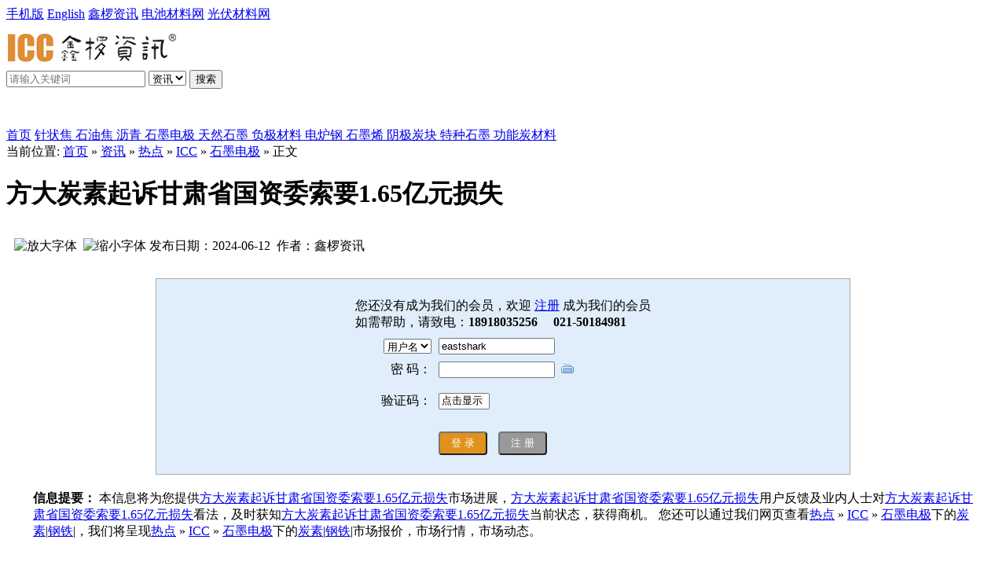

--- FILE ---
content_type: text/html;charset=utf-8
request_url: http://www.iccarbon.com/news/show-htm-itemid-35209.html
body_size: 7519
content:
<!DOCTYPE html PUBLIC "-//W3C//DTD XHTML 1.0 Transitional//EN" "http://www.w3.org/TR/xhtml1/DTD/xhtml1-transitional.dtd">
<html xmlns="http://www.w3.org/1999/xhtml">
<head>
<meta http-equiv="Content-Type" content="text/html;charset=utf-8"/>
<title>方大炭素起诉甘肃省国资委索要1.65亿元损失_热点|方大炭素起诉甘肃省国资委索要1.65亿元损失_报告|方大炭素起诉甘肃省国资委索要1.65亿元损失_内容|鑫椤资讯-石墨碳素网</title>
<meta name="keywords" content="方大炭素起诉甘肃省国资委索要1.65亿元损失石墨电极,ICC,热点,"/>
<meta name="description" content="您可在鑫椤资讯-石墨碳素网找到方大炭素起诉甘肃省国资委索要1.65亿元损失内容概要，方大炭素起诉甘肃省国资委索要1.65亿元损失详细市场分析，方大炭素起诉甘肃省国资委索要1.65亿元损失市场动态，了解方大炭素起诉甘肃省国资委索要1.65亿元损失就点击鑫椤资讯-石墨碳素网"/>
<meta name="generator" content="www.iccsino.com"/>
<link rel="shortcut icon" type="image/x-icon" href="http://www.iccarbon.com/favicon.ico"/>
<link rel="bookmark" type="image/x-icon" href="http://www.iccarbon.com/favicon.ico"/>
<link rel="archives" title="鑫椤资讯-石墨碳素网" href="http://www.iccarbon.com/archiver/"/>
<link rel="stylesheet" type="text/css" href="http://www.iccarbon.com/skin/default/style.css?v=2"/>
<link rel="stylesheet" type="text/css" href="http://www.iccarbon.com/skin/default/article.css"/><link rel="stylesheet" type="text/css" href="http://www.iccarbon.com/skin/default/index.css?v=2"/>
<!--[if lte IE 6]>
<link rel="stylesheet" type="text/css" href="http://www.iccarbon.com/skin/default/ie6.css"/>
<![endif]-->
<script type="text/javascript">window.onerror=function(){return true;}</script><script type="text/javascript" src="http://www.iccarbon.com/lang/zh-cn/lang.js"></script>
<script type="text/javascript" src="http://www.iccarbon.com/file/script/config.js"></script>
<script type="text/javascript" src="http://www.iccarbon.com/file/script/jquery.js"></script>
<script type="text/javascript" src="http://www.iccarbon.com/file/script/common.js"></script>
<script type="text/javascript" src="http://www.iccarbon.com/file/script/page.js"></script>
<script type="text/javascript" src="http://www.iccarbon.com/file/script/jquery.lazyload.js"></script><script type="text/javascript">
var searchid = 5;
</script>
</head>
<body>
<!-- head -->
<div class="wo-head wb100 fl-l">
<div class="w1200 mg-auto">
<div class="fl-l  wo-head-left wb50">
<span>
<i class="iconfont icon-mobile font-16"></i> <a href="http://www.iccarbon.com/wap/mobile.php">手机版</a>
</span>
<span>
<a href="http://www.iccsino.com" target="_blank">English</a>
</span>
<span>
<a href="http://www.iccsino.com.cn" target="_blank">鑫椤资讯</a>
</span>
<span>
<a href="http://www.icbattery.com" target="_blank">电池材料网</a>
</span>
<span>
<a href="http://www.iccarbon.com" target="_blank">光伏材料网</a>
</span>
</div>

</div>
</div>
<div class="wb100 fl-l">
<div class="w1200 mg-auto pd-tb10">
<div class="wo-logo fl-l">
<a href="http://www.iccsino.com.cn" target="_blank"><img src="http://www.iccarbon.com/file/upload/201904/23/09-00-36-55-1.png" alt="鑫椤资讯-石墨碳素网"/></a>
</div>
<div class="wo-search fl-l">
<form id="destoon_search" action="/news/search.php" onsubmit="return Dsearch(1);">
<label>
<i class="iconfont icon-sousuo icon"></i>
<input type="text" name="kw" id="destoon_kw" value="" placeholder="请输入关键词" />
</label>
<select class="wo_search_select" name="">
<option value="news">资讯</option>
<option value="quote">行情</option>
</select>
<button type="button" onclick="submit();">搜索</button>
</form>
</div>
<div class="wo-search-key fl-l">
<div class="fl-r  wo-head-left" id="destoon_member" style="font-size:16px;"></div>
</div>
</div>

<div class="wb100 fl-l back-blue mg-t10">
<div class="w1200 mg-auto" style="margin-top:10px;margin-bottom:1px;font-weight:500;">
<a href="/" style="font-size:28px;color:#fff;">鑫椤炭素</a>
</div>
<div class="w1200 mg-auto wo-nav">
<a href="http://www.iccarbon.com/">首页</a>
<a href="/news/list-two.php?a=zzj">
<span>针状焦</span>
</a>
<a href="/news/list-two.php?a=syj">
<span>石油焦</span>
</a>
<a href="/news/list-two.php?a=bflq">
<span>沥青</span>
</a>
<a href="/news/graphite_electrode.php">
<span>石墨电极</span>
</a>
<a href="/news/list-two.php?a=trsm">
<span>天然石墨</span>
</a>
<a href="/news/list-two.php?a=fjcl">
<span>负极材料</span>
</a>
<a href="/news/electric_furnace_steel.php" target="_blank">
<span>电炉钢</span>
</a>
<a href="/news/list-htm-catid-680.html">
<span>石墨烯</span>
</a>
<a href="/news/search.php?kw=阴极炭块">
<span>阴极炭块</span>
</a>
<a href="/news/list-two.php?a=djysm">
<span>特种石墨</span>
</a>
<a href="/news/search.php?kw=功能炭材料">
<span>功能炭材料</span>
</a>
</div>
</div>
</div>
<!-- head end --><script src="http://res.wx.qq.com/open/js/jweixin-1.2.0.js" type="text/javascript"></script>
<script>
wx.config({
alert('dd');
debug: false,
appId: '',
timestamp: ,
nonceStr: '',
signature: '',
jsApiList: [
// 所有要调用的 API 都要加到这个列表中
'onMenuShareTimeline',
'onMenuShareAppMessage'
]
});
wx.ready(function(){
wx.onMenuShareTimeline({
title:'方大炭素起诉甘肃省国资委索要1.65亿元损失', // 分享朋友圈标题
link: 'http://www.iccsino.com.cn/sharecontent?itemid=35209&channel=ts&s=c4a6ea5f1ed85fad77977e349cabb35d&a=news', // 分享链接
imgUrl: '', // 分享图标
desc:'&lt;span style=&quot;font-size: 14px;&quot;&gt;6月12日，方大炭素公告，公...',
success: function () {
// 用户确认分享后执行的回调函数
alert("分享成功");
},
cancel: function () {
// 用户取消分享后执行的回调函数
}
});
wx.onMenuShareAppMessage({
title: '方大炭素起诉甘肃省国资委索要1.65亿元损失', // 发送微信群标题
link: 'http://www.iccsino.com.cn/sharecontent?itemid=35209&channel=ts&s=c4a6ea5f1ed85fad77977e349cabb35d&a=news', // 分享链接
imgUrl: '', // 分享图标
desc:'&lt;span style=&quot;font-size: 14px;&quot;&gt;6月12日，方大炭素公告，公...',
type: 'link', // 分享类型,music、video或link，不填默认为link
dataUrl: '', // 如果type是music或video，则要提供数据链接，默认为空
success: function () {
// 用户确认分享后执行的回调函数
alert("分享成功");
},
cancel: function () {
// 用户取消分享后执行的回调函数
}
});
})
</script>
<script type="text/javascript">var module_id= 21,item_id=35209,content_id='content',img_max_width=550;</script>
<div class="m">
<div class="b5"></div>
<div class="m_l f_l">
<div class="left_box">
<div class="pos">当前位置: <a href="http://www.iccarbon.com/">首页</a> &raquo; <a href="http://www.iccarbon.com/news/">资讯</a> &raquo; <a href="http://www.iccarbon.com/news/list-htm-catid-659.html">热点</a> &raquo; <a href="http://www.iccarbon.com/news/list-htm-catid-661.html">ICC</a> &raquo; <a href="http://www.iccarbon.com/news/list-htm-catid-1013.html">石墨电极</a> &raquo; 正文</div>
<h1 class="title" id="title">方大炭素起诉甘肃省国资委索要1.65亿元损失</h1>
<div class="info" style="padding:12px 10px;">
<span class="f_r">
<!--
-->
<img src="http://www.iccarbon.com/skin/default/image/zoomin.gif" width="16" height="16" alt="放大字体" class="c_p" onclick="fontZoom('+', 'article');"/>&nbsp;&nbsp;<img src="http://www.iccarbon.com/skin/default/image/zoomout.gif" width="16" height="16"  alt="缩小字体" class="c_p" onclick="fontZoom('-', 'article');"/></span>
发布日期：2024-06-12&nbsp;&nbsp;作者：鑫椤资讯<!--
&nbsp;&nbsp;浏览次数：<span id="hits">115</span>
-->

</div>
<div id="content">


<!-- 注入登录框-->
<br />
<style>

.slbutton{ background:#e0921e; color:#fff; padding:0 10px; border-radius:4px; margin-right:6px;height:30px;cursor: pointer;}
.slbuttonzc{ background:#999999; color:#fff; padding:0 10px; border-radius:4px; margin-right:6px;height:30px;}
</style>
<table width="70%" height="250" border="0" align="center" cellpadding="0" cellspacing="1" bgcolor="#AAAAAA" >
  <tr>
<td valign="middle" bgcolor="#DFEEFA">
<form method="post" action="http://www.iccarbon.com/member/login.php"  onsubmit="return Dcheck();">
<input name="forward" type="hidden" id="forward" value="./news/show-htm-itemid-35209.html">
<table align="center" cellpadding="3" cellspacing="3">
<tr>
<td colspan="3" class="f_red">
您还没有成为我们的会员，欢迎&nbsp;<a href="http://www.iccarbon.com/member/register.php">注册</a>&nbsp;成为我们的会员
<br />如需帮助，请致电：<strong>18918035256  &nbsp;&nbsp;&nbsp;&nbsp;021-50184981</strong></td>
</tr>
<tr>
<td align="right">
<select name="option">
<option value="username">用户名</option>
</select>
</td>
<td><input name="username" type="text" id="username" value="eastshark" style="width:140px"/></td>
<td>

</td>
</tr>
<tr>
<td align="right">密 码：</td>
<td><input name="password" type="password" class="inp" style="width:140px;" id="password"/>&nbsp;
<script type="text/javascript" src="http://www.iccarbon.com/file/script/keyboard.js"></script>
<img src="http://www.iccarbon.com/file/image/keyboard.gif" title="密码键盘" alt="" class="c_p" onclick="_k('password', 'kb', this);"/>
<div id="kb" style="display:none;"></div>
<script type="text/javascript" src="http://www.iccarbon.com/file/script/md5.js"></script>
<script type="text/javascript">init_md5();</script>
</td>
<td>
</td>
</tr>

<tr>
<td align="right">验证码：</td>
<td><input name="captcha" id="captcha" type="text" size="6" onfocus="showcaptcha();" value="点击显示" onkeyup="checkcaptcha(this.value);" onblur="checkcaptcha(this.value);" class="f_gray" style="margin:10px 0 10px 0;"/>&nbsp;<img src="http://www.iccarbon.com/skin/default/image/loading.gif" title="验证码,看不清楚?请点击刷新&#10;字母不区分大小写" alt="" align="absmiddle" id="captchapng" onclick="reloadcaptcha();" style="display:none;cursor:pointer;"/><span id="ccaptcha"></span>
<script type="text/javascript">
function showcaptcha() {
if(Dd('captchapng').style.display=='none') {
Dd('captchapng').style.display='';
}
if(Dd('captchapng').src.indexOf('loading.gif') != -1) {
Dd('captchapng').src='http://www.iccarbon.com/api/captcha.png.php?action=image';
}
if(Dd('captcha').value=='点击显示') {
Dd('captcha').value='';
}
Dd('captcha').className = '';
}
function reloadcaptcha() {
Dd('captchapng').src = 'http://www.iccarbon.com/api/captcha.png.php?action=image&refresh='+Math.random();
Dd('ccaptcha').innerHTML = '';
Dd('captcha').value = '';
}
function checkcaptcha(s) {
if(!is_captcha(s)) return;
makeRequest('action=captcha&captcha='+s, AJPath, '_checkcaptcha');
}
function _checkcaptcha() {    
if(xmlHttp.readyState==4 && xmlHttp.status==200) {
if(xmlHttp.responseText == '0') {
Dd('ccaptcha').innerHTML = '&nbsp;&nbsp;<img src="http://www.iccarbon.com/skin/default/image/check_right.gif" align="absmiddle"/>';
} else {
Dd('captcha').focus;
Dd('ccaptcha').innerHTML = '&nbsp;&nbsp;<img src="http://www.iccarbon.com/skin/default/image/check_error.gif" align="absmiddle"/>';
}
}
}
</script></td>
<td></td>
</tr>

<tr>
<td align="right"></td>
<td>
</td>
<td></td>
</tr>
<tr>
<td></td>
<td><input class="slbutton" type="submit" name="submit" value=" 登 录 "/>&nbsp;&nbsp;<input type="button" name="submit" value=" 注 册 " class="slbuttonzc" onClick="Go('http://www.iccarbon.com/member/register.php');" style="cursor:pointer;"/></td>
<td></td>
</tr>
</table>
  </form>

</td>
  </tr>
</table>
<br />
<table width="95%"  border="0" align="center" cellpadding="0" >
<tr><td>
<strong>信息提要：</strong>
本信息将为您提供<a href='http://www.iccarbon.com/news/' target='_blank'  title='方大炭素起诉甘肃省国资委索要1.65亿元损失'>方大炭素起诉甘肃省国资委索要1.65亿元损失</a>市场进展，<a href='http://www.iccarbon.com/news/' target='_blank'  title='方大炭素起诉甘肃省国资委索要1.65亿元损失'>方大炭素起诉甘肃省国资委索要1.65亿元损失</a>用户反馈及业内人士对<a href='http://www.iccarbon.com/news/' target='_blank'  title='方大炭素起诉甘肃省国资委索要1.65亿元损失'>方大炭素起诉甘肃省国资委索要1.65亿元损失</a>看法，及时获知<a href='http://www.iccarbon.com/news/' target='_blank'  title='方大炭素起诉甘肃省国资委索要1.65亿元损失'>方大炭素起诉甘肃省国资委索要1.65亿元损失</a>当前状态，获得商机。
您还可以通过我们网页查看<a href="http://www.iccarbon.com/news/list-htm-catid-659.html">热点</a> &raquo; <a href="http://www.iccarbon.com/news/list-htm-catid-661.html">ICC</a> &raquo; <a href="http://www.iccarbon.com/news/list-htm-catid-1013.html">石墨电极</a>下的<a href='http://www.iccarbon.com/quote/list-htm-catid-740.html'>炭素</a>|<a href='http://www.iccarbon.com/quote/list-htm-catid-1055.html'>钢铁</a>|，我们将呈现<a href="http://www.iccarbon.com/news/list-htm-catid-659.html">热点</a> &raquo; <a href="http://www.iccarbon.com/news/list-htm-catid-661.html">ICC</a> &raquo; <a href="http://www.iccarbon.com/news/list-htm-catid-1013.html">石墨电极</a>下的<a href='http://www.iccarbon.com/quote/list-htm-catid-740.html'>炭素</a>|<a href='http://www.iccarbon.com/quote/list-htm-catid-1055.html'>钢铁</a>|市场报价，市场行情，市场动态。
</td></tr>

</table>
<br />


</div>
<div class="b10 c_b">&nbsp;</div>



<div class="keytags">
<strong>关键词：</strong>
<a href="http://www.iccarbon.com/news/search.php?kw=%E6%96%B9%E5%A4%A7%E7%82%AD%E7%B4%A0" target="_blank" rel="nofollow">方大炭素</a>
<div class="b10"></div>
</div>
<center>
[ <a href="http://www.iccarbon.com/news/search.php" rel="nofollow">资讯搜索</a> ]&nbsp;
[ <a href="javascript:SendFav();">加入收藏</a> ]&nbsp;
[ <a href="javascript:SendPage();">告诉好友</a> ]&nbsp;
[ <a href="javascript:Print();">打印本文</a> ]&nbsp;
[ <a href="javascript:window.close()">关闭窗口</a> ]
</center>
<br/>
<div class="b10">&nbsp;</div>
<div class="left_head"><a href="http://www.iccarbon.com/news/search.php?kw=%E6%96%B9%E5%A4%A7%E7%82%AD%E7%B4%A0" rel="nofollow">同类资讯</a></div>
<div class="related"><table width="100%">
<tr><td width="50%"><a href="http://www.iccarbon.com/news/show-htm-itemid-41702.html" title="方大炭素“抄底”杉杉破产重整：负极赛道的战略跳板，还是高风险的资本豪赌？">&#8226; 方大炭素“抄底”杉杉破产重整：负极赛道的战略</a></td>
<td width="50%"><a href="http://www.iccarbon.com/news/show-htm-itemid-41668.html" title="方大炭素:关于拟参与杉杉集团重整投资人招募的公告">&#8226; 方大炭素:关于拟参与杉杉集团重整投资人招募的</a></td>
</tr><tr><td width="50%"><a href="http://www.iccarbon.com/news/show-htm-itemid-41370.html" title="方大炭素：8月石墨电极、高炉炭砖等发货创今年新高">&#8226; 方大炭素：8月石墨电极、高炉炭砖等发货创今年</a></td>
<td width="50%"><a href="http://www.iccarbon.com/news/show-htm-itemid-41078.html" title="方大炭素上半年新增海外客户近30家">&#8226; 方大炭素上半年新增海外客户近30家</a></td>
</tr><tr><td width="50%"><a href="http://www.iccarbon.com/news/show-htm-itemid-40746.html" title="方大炭素产石墨电极，入选甘肃省“陇字号”品牌首批认证产品">&#8226; 方大炭素产石墨电极，入选甘肃省“陇字号”品牌</a></td>
<td width="50%"><a href="http://www.iccarbon.com/news/show-htm-itemid-40610.html" title="方大炭素与加拿大客户洽谈石墨电极采购事宜">&#8226; 方大炭素与加拿大客户洽谈石墨电极采购事宜</a></td>
</tr><tr><td width="50%"><a href="http://www.iccarbon.com/news/show-htm-itemid-40583.html" title="贝特瑞新材料集团集采中心总经理陈金香一行到方大炭素考察交流">&#8226; 贝特瑞新材料集团集采中心总经理陈金香一行到方</a></td>
<td width="50%"><a href="http://www.iccarbon.com/news/show-htm-itemid-40480.html" title="方大炭素2025年一季度业绩稳健增长  创新驱动高质量发展成效显著">&#8226; 方大炭素2025年一季度业绩稳健增长  创新驱动高</a></td>
</tr><tr><td width="50%"><a href="http://www.iccarbon.com/news/show-htm-itemid-40448.html" title="方大炭素与晶泰科技达成战略合作共筑“AI+工业”新范式">&#8226; 方大炭素与晶泰科技达成战略合作共筑“AI+工业</a></td>
<td width="50%"><a href="http://www.iccarbon.com/news/show-htm-itemid-40447.html" title="方大炭素现金分红和回购金额达12.2亿 占年度上市公司股东净利润比例657.24%">&#8226; 方大炭素现金分红和回购金额达12.2亿 占年度上</a></td>
</tr></table>
</div>
<br/>
</div>
</div>
<div class="m_n f_l">&nbsp;</div>
<div class="m_r f_l">
<div class="box_head"><div><strong>市场报价</strong></div></div>
<div class="box_body li_dot"><ul>
<li><a href="http://www.iccarbon.com/quote/show.php?itemid=75997" title="11日人造石墨类负极材料价格行情">11日人造石墨类负极材料价格行情</a></li>
<li><a href="http://www.iccarbon.com/quote/show.php?itemid=123914" title="02日河南天然石墨价格行情">02日河南天然石墨价格行情</a></li>
<li><a href="http://www.iccarbon.com/quote/show-htm-itemid-20337.html" title="13日海南果壳活性炭价格行情">13日海南果壳活性炭价格行情</a></li>
<li><a href="http://www.iccarbon.com/quote/show.php?itemid=45991" title="28日浙江果壳活性炭价格行情">28日浙江果壳活性炭价格行情</a></li>
<li><a href="http://www.iccarbon.com/quote/show.php?itemid=113963" title="18日两浸三焙模压石墨价格行情">18日两浸三焙模压石墨价格行情</a></li>
<li><a href="http://www.iccarbon.com/quote/show.php?itemid=36078" title="15日贵州木质活性炭价格行情">15日贵州木质活性炭价格行情</a></li>
<li><a href="http://www.iccarbon.com/quote/show.php?itemid=62630" title="28日内蒙古天然石墨价格行情">28日内蒙古天然石墨价格行情</a></li>
<li><a href="http://www.iccarbon.com/quote/show.php?itemid=84032" title="08日钛酸锂负极材料价格行情">08日钛酸锂负极材料价格行情</a></li>
<li><a href="http://www.iccarbon.com/quote/show.php?itemid=97455" title="04日进口国外针状焦价格行情">04日进口国外针状焦价格行情</a></li>
<li><a href="http://www.iccarbon.com/quote/show.php?itemid=123635" title="22日煤系国内生焦针状焦价格行情">22日煤系国内生焦针状焦价格行情</a></li>
</ul>
</div>
<div class="b10"> </div>
<div class="box_head"><div><strong>ICC</strong></div></div>
<div class="box_body">
<ul>
<li><a href="http://www.iccarbon.com/news/show-htm-itemid-41767.html" target="_blank" title="乌兰察布市旭峰炭素科技有限公司4万吨超高功率石墨电极项目签约！">乌兰察布市旭峰炭素科技有限公司4万吨超高功率石墨电极项目签约！</a></li>
<li><a href="http://www.iccarbon.com/news/show-htm-itemid-41645.html" target="_blank" title="东京制钢：电炉钢汽车板用于丰田多款车型">东京制钢：电炉钢汽车板用于丰田多款车型</a></li>
<li><a href="http://www.iccarbon.com/news/show-htm-itemid-41218.html" target="_blank" title="山东针状焦企业复产">山东针状焦企业复产</a></li>
<li><a href="http://www.iccarbon.com/news/show-htm-itemid-40453.html" target="_blank" title="河北即将新增12万吨针状焦产能！">河北即将新增12万吨针状焦产能！</a></li>
<li><a href="http://www.iccarbon.com/news/show-htm-itemid-40448.html" target="_blank" title="方大炭素与晶泰科技达成战略合作共筑“AI+工业”新范式">方大炭素与晶泰科技达成战略合作共筑“AI+工业”新范式</a></li>
<li><a href="http://www.iccarbon.com/news/show-htm-itemid-40326.html" target="_blank" title="德国钢厂: 氢气可能成为绿色钢厂瓶颈">德国钢厂: 氢气可能成为绿色钢厂瓶颈</a></li>
<li><a href="http://www.iccarbon.com/news/show-htm-itemid-40284.html" target="_blank" title="低硫焦价格调整">低硫焦价格调整</a></li>
<li><a href="http://www.iccarbon.com/news/show-htm-itemid-40207.html" target="_blank" title="方大炭素与宁德时代签署战略合作协议 共筑能源材料领域新篇章">方大炭素与宁德时代签署战略合作协议 共筑能源材料领域新篇章</a></li>
<li><a href="http://www.iccarbon.com/news/show-htm-itemid-39926.html" target="_blank" title="涨涨涨涨涨！低硫焦价格5连涨">涨涨涨涨涨！低硫焦价格5连涨</a></li>
<li><a href="http://www.iccarbon.com/news/show-htm-itemid-35437.html" target="_blank" title="约2.6亿！东海炭素拟建SiC晶圆">约2.6亿！东海炭素拟建SiC晶圆</a></li>
</ul>
</div>
</div>
</div>
<script type="text/javascript" src="http://www.iccarbon.com/file/script/content.js"></script><div class="m">
<div class="b10">&nbsp;</div>
  <div class="foot_page">
<a href="http://www.iccarbon.com/">网站首页</a>
| <a href="http://www.iccarbon.com/about/6.html">公司简介</a> 
| <a href="http://www.iccarbon.com/about/index.html">网站服务</a> 
| <a href="http://www.iccarbon.com/about/contact.html">联系我们</a> 
| <a href="http://www.iccarbon.com/about/agreement.html">鑫椤招聘</a> 
| <a href="http://www.iccarbon.com/about/copyright.html">版权隐私</a> 
  
 | <a href="sitemap_ciaps1.html" title="百度地图|谷歌地图|360地图|搜狗地图">站点地图</a></div>
</div>
<div class="m">
<div class="foot">
<div id="copyright">


<span>电话：021-50184981&nbsp;&nbsp;电子邮箱：<a href="mailto:service@iccsino.com">service@iccsino.com </a>&nbsp;地址：上海市浦东新区商城路506号新梅联合广场B座21楼D 邮编：200122
&nbsp;&nbsp;
 建议及投诉
<a target="_blank" href="http://wpa.qq.com/msgrd?v=3&uin=1628031796&site=qq&menu=yes"><img border="0" src="http://wpa.qq.com/pa?p=2:1628031796:41" alt="点击这里给我发消息" title="点击这里给我发消息"></a> 
</span>
 </div>
<div id="copyright">(c)2010-2024 ICCSINO(鑫椤资讯) SYSTEM All Rights Reserved&nbsp;&nbsp;<a href="https://beian.miit.gov.cn" target="_blank">沪ICP备2022024271号-5</a></div>
</div>


</div>
<div id="back2top" class="back2top"><a href="javascript:void(0);" title="返回顶部">&nbsp;</a></div>
<!--
<div class="deng-box2"><div class="deng"><div class="xian"></div><div class="deng-a"><div class="deng-b"><div class="deng-t">节</div></div></div><div class="shui shui-a"><div class="shui-c"></div><div class="shui-b"></div></div></div></div><div class="deng-box3"><div class="deng"><div class="xian"></div><div class="deng-a"><div class="deng-b"><div class="deng-t">春</div></div></div><div class="shui shui-a"><div class="shui-c"></div><div class="shui-b"></div></div></div></div><div class="deng-box1"><div class="deng"><div class="xian"></div><div class="deng-a"><div class="deng-b"><div class="deng-t">乐</div></div></div><div class="shui shui-a"><div class="shui-c"></div><div class="shui-b"></div></div></div></div><div class="deng-box"><div class="deng"><div class="xian"></div><div class="deng-a"><div class="deng-b"><div class="deng-t">快</div></div></div><div class="shui shui-a"><div class="shui-c"></div><div class="shui-b"></div></div></div></div><style type="text/css">.deng-box{position:fixed;top:-40px;right:-20px;z-index:9999;pointer-events:none}.deng-box1{position:fixed;top:-30px;right:10px;z-index:9999;pointer-events:none}.deng-box2{position:fixed;top:-40px;left:-20px;z-index:9999;pointer-events:none}.deng-box3{position:fixed;top:-30px;left:10px;z-index:9999;pointer-events:none}.deng-box1 .deng,.deng-box3 .deng{position:relative;width:120px;height:90px;margin:50px;background:#d8000f;background:rgba(216,0,15,.8);border-radius:50% 50%;-webkit-transform-origin:50% -100px;-webkit-animation:swing 5s infinite ease-in-out;box-shadow:-5px 5px 30px 4px #fc903d}.deng{position:relative;width:120px;height:90px;margin:50px;background:#d8000f;background:rgba(216,0,15,.8);border-radius:50% 50%;-webkit-transform-origin:50% -100px;-webkit-animation:swing 3s infinite ease-in-out;box-shadow:-5px 5px 50px 4px #fa6c00}.deng-a{width:100px;height:90px;background:#d8000f;background:rgba(216,0,15,.1);margin:12px 8px 8px 8px;border-radius:50% 50%;border:2px solid #dc8f03}.deng-b{width:45px;height:90px;background:#d8000f;background:rgba(216,0,15,.1);margin:-4px 8px 8px 26px;border-radius:50% 50%;border:2px solid #dc8f03}.xian{position:absolute;top:-20px;left:60px;width:2px;height:20px;background:#dc8f03}.shui-a{position:relative;width:5px;height:20px;margin:-5px 0 0 59px;-webkit-animation:swing 4s infinite ease-in-out;-webkit-transform-origin:50% -45px;background:orange;border-radius:0 0 5px 5px}.shui-b{position:absolute;top:14px;left:-2px;width:10px;height:10px;background:#dc8f03;border-radius:50%}.shui-c{position:absolute;top:18px;left:-2px;width:10px;height:35px;background:orange;border-radius:0 0 0 5px}.deng:before{position:absolute;top:-7px;left:29px;height:12px;width:60px;content:" ";display:block;z-index:999;border-radius:5px 5px 0 0;border:solid 1px #dc8f03;background:orange;background:linear-gradient(to right,#dc8f03,orange,#dc8f03,orange,#dc8f03)}.deng:after{position:absolute;bottom:-7px;left:10px;height:12px;width:60px;content:" ";display:block;margin-left:20px;border-radius:0 0 5px 5px;border:solid 1px #dc8f03;background:orange;background:linear-gradient(to right,#dc8f03,orange,#dc8f03,orange,#dc8f03)}.deng-t{font-family:simsun,Arial,Lucida Grande,Tahoma,sans-serif;font-size:3.0rem;color:#dc8f03;font-weight:700;line-height:85px;text-align:center}.night .deng-box,.night .deng-box1,.night .deng-t{background:0 0!important}@-moz-keyframes swing{0%{-moz-transform:rotate(-10deg)}50%{-moz-transform:rotate(10deg)}100%{-moz-transform:rotate(-10deg)}}@-webkit-keyframes swing{0%{-webkit-transform:rotate(-10deg)}50%{-webkit-transform:rotate(10deg)}100%{-webkit-transform:rotate(-10deg)}}</style> 
-->
<script type="text/javascript">
$(function(){$("img").lazyload();});$('#back2top').click(function() {
$("html, body").animate({scrollTop:0}, 200);
});
</script>
</body>
</html>

--- FILE ---
content_type: application/javascript
request_url: http://www.iccarbon.com/file/script/config.js
body_size: 242
content:
var DTPath = "http://www.iccarbon.com/";var SKPath = "http://www.iccarbon.com/skin/default/";var MEPath = "http://www.iccarbon.com/member/";var EXPath = "http://www.iccarbon.com/extend/";var CKDomain = "";var CKPath = "/";var CKPrex = "c3a_";